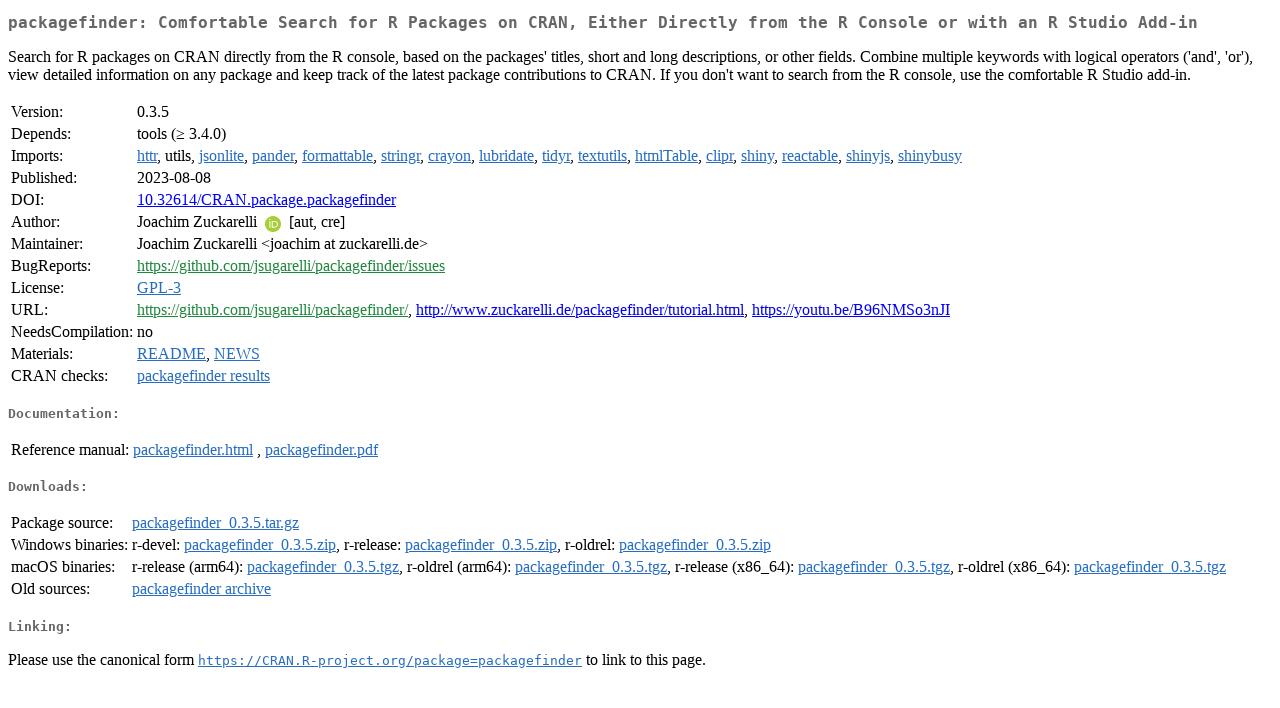

--- FILE ---
content_type: text/html
request_url: https://cran.uvigo.es/web/packages/packagefinder/index.html
body_size: 1905
content:
<!DOCTYPE html>
<html>
<head>
<title>CRAN: Package packagefinder</title>
<link rel="canonical" href="https://CRAN.R-project.org/package=packagefinder"/>
<link rel="stylesheet" type="text/css" href="../../CRAN_web.css" />
<meta http-equiv="Content-Type" content="text/html; charset=utf-8" />
<meta name="viewport" content="width=device-width, initial-scale=1.0, user-scalable=yes"/>
<meta name="citation_title" content="Comfortable Search for R Packages on CRAN, Either Directly from the R Console or with an R Studio Add-in [R package packagefinder version 0.3.5]" />
<meta name="citation_author" content="Joachim Zuckarelli" />
<meta name="citation_publication_date" content="2023-08-08" />
<meta name="citation_public_url" content="https://CRAN.R-project.org/package=packagefinder" />
<meta name="DC.identifier" content="https://CRAN.R-project.org/package=packagefinder" />
<meta name="DC.publisher" content="Comprehensive R Archive Network (CRAN)" />
<meta name="twitter:card" content="summary" />
<meta property="og:title" content="packagefinder: Comfortable Search for R Packages on CRAN, Either Directly from the R Console or with an R Studio Add-in" />
<meta property="og:description" content="Search for R packages on CRAN directly from the R console, based on the packages' titles, short and long descriptions, or other fields. Combine multiple keywords with logical operators ('and', 'or'), view detailed information on any package and keep track of the latest package contributions to CRAN. If you don't want to search from the R console, use the comfortable R Studio add-in." />
<meta property="og:image" content="https://CRAN.R-project.org/CRANlogo.png" />
<meta property="og:type" content="website" />
<meta property="og:url" content="https://CRAN.R-project.org/package=packagefinder" />
<style type="text/css">
  table td { vertical-align: top; }
</style>
</head>
<body>
<div class="container">
<h2>packagefinder: Comfortable Search for R Packages on CRAN, Either Directly from
the R Console or with an R Studio Add-in</h2>
<p>Search for R packages on CRAN directly from the R console, based on the packages' titles, short and long descriptions, or other fields. Combine multiple keywords with logical operators ('and', 'or'), view detailed information on any package and keep track of the latest package contributions to CRAN. If you don't want to search from the R console, use the comfortable R Studio add-in.</p>
<table>
<tr>
<td>Version:</td>
<td>0.3.5</td>
</tr>
<tr>
<td>Depends:</td>
<td>tools (&ge; 3.4.0)</td>
</tr>
<tr>
<td>Imports:</td>
<td><a href="../httr/index.html"><span class="CRAN">httr</span></a>, utils, <a href="../jsonlite/index.html"><span class="CRAN">jsonlite</span></a>, <a href="../pander/index.html"><span class="CRAN">pander</span></a>, <a href="../formattable/index.html"><span class="CRAN">formattable</span></a>, <a href="../stringr/index.html"><span class="CRAN">stringr</span></a>, <a href="../crayon/index.html"><span class="CRAN">crayon</span></a>, <a href="../lubridate/index.html"><span class="CRAN">lubridate</span></a>, <a href="../tidyr/index.html"><span class="CRAN">tidyr</span></a>, <a href="../textutils/index.html"><span class="CRAN">textutils</span></a>, <a href="../htmlTable/index.html"><span class="CRAN">htmlTable</span></a>, <a href="../clipr/index.html"><span class="CRAN">clipr</span></a>, <a href="../shiny/index.html"><span class="CRAN">shiny</span></a>, <a href="../reactable/index.html"><span class="CRAN">reactable</span></a>, <a href="../shinyjs/index.html"><span class="CRAN">shinyjs</span></a>, <a href="../shinybusy/index.html"><span class="CRAN">shinybusy</span></a></td>
</tr>
<tr>
<td>Published:</td>
<td>2023-08-08</td>
</tr>
<tr>
<td>DOI:</td>
<td><a href="https://doi.org/10.32614/CRAN.package.packagefinder">10.32614/CRAN.package.packagefinder</a></td>
</tr>
<tr>
<td>Author:</td>
<td>Joachim Zuckarelli
    <a href="https://orcid.org/0000-0002-9280-3016" target="_top"><img alt="ORCID iD" src="../../orcid.svg" style="width:16px; height:16px; margin-left:4px; margin-right:4px; vertical-align:middle" /></a> [aut, cre]</td>
</tr>
<tr>
<td>Maintainer:</td>
<td>Joachim Zuckarelli  &#x3c;&#x6a;&#x6f;&#x61;&#x63;&#x68;&#x69;&#x6d;&#x20;&#x61;&#x74;&#x20;&#x7a;&#x75;&#x63;&#x6b;&#x61;&#x72;&#x65;&#x6c;&#x6c;&#x69;&#x2e;&#x64;&#x65;&#x3e;</td>
</tr>
<tr>
<td>BugReports:</td>
<td><a href="https://github.com/jsugarelli/packagefinder/issues" target="_top"><span class="GitHub">https://github.com/jsugarelli/packagefinder/issues</span></a></td>
</tr>
<tr>
<td>License:</td>
<td><a href="../../licenses/GPL-3"><span class="CRAN">GPL-3</span></a></td>
</tr>
<tr>
<td>URL:</td>
<td><a href="https://github.com/jsugarelli/packagefinder/" target="_top"><span class="GitHub">https://github.com/jsugarelli/packagefinder/</span></a>,
<a href="http://www.zuckarelli.de/packagefinder/tutorial.html" target="_top">http://www.zuckarelli.de/packagefinder/tutorial.html</a>,
<a href="https://youtu.be/B96NMSo3nJI" target="_top">https://youtu.be/B96NMSo3nJI</a></td>
</tr>
<tr>
<td>NeedsCompilation:</td>
<td>no</td>
</tr>
<tr>
<td>Materials:</td>
<td><a href="readme/README.html"><span class="CRAN">README</span></a>, <a href="news/news.html"><span class="CRAN">NEWS</span></a> </td>
</tr>
<tr>
<td>CRAN&nbsp;checks:</td>
<td><a href="../../checks/check_results_packagefinder.html"><span class="CRAN">packagefinder results</span></a></td>
</tr>
</table>
<h4>Documentation:</h4>
<table>
<tr>
<td>Reference&nbsp;manual:</td>
<td>
 <a href="refman/packagefinder.html"><span class="CRAN">packagefinder.html</span></a> ,  <a href="packagefinder.pdf"><span class="CRAN">packagefinder.pdf</span></a> 
</td>
</tr>
</table>
<h4>Downloads:</h4>
<table>
<tr>
<td> Package&nbsp;source: </td>
<td> <a href="../../../src/contrib/packagefinder_0.3.5.tar.gz"> <span class="CRAN"> packagefinder_0.3.5.tar.gz </span> </a> </td>
</tr>
<tr>
<td> Windows&nbsp;binaries: </td>
<td> r-devel: <a href="../../../bin/windows/contrib/4.6/packagefinder_0.3.5.zip"><span class="CRAN">packagefinder_0.3.5.zip</span></a>, r-release: <a href="../../../bin/windows/contrib/4.5/packagefinder_0.3.5.zip"><span class="CRAN">packagefinder_0.3.5.zip</span></a>, r-oldrel: <a href="../../../bin/windows/contrib/4.4/packagefinder_0.3.5.zip"><span class="CRAN">packagefinder_0.3.5.zip</span></a> </td>
</tr>
<tr>
<td> macOS&nbsp;binaries: </td>
<td> r-release (arm64): <a href="../../../bin/macosx/big-sur-arm64/contrib/4.5/packagefinder_0.3.5.tgz"><span class="CRAN">packagefinder_0.3.5.tgz</span></a>, r-oldrel (arm64): <a href="../../../bin/macosx/big-sur-arm64/contrib/4.4/packagefinder_0.3.5.tgz"><span class="CRAN">packagefinder_0.3.5.tgz</span></a>, r-release (x86_64): <a href="../../../bin/macosx/big-sur-x86_64/contrib/4.5/packagefinder_0.3.5.tgz"><span class="CRAN">packagefinder_0.3.5.tgz</span></a>, r-oldrel (x86_64): <a href="../../../bin/macosx/big-sur-x86_64/contrib/4.4/packagefinder_0.3.5.tgz"><span class="CRAN">packagefinder_0.3.5.tgz</span></a> </td>
</tr>
<tr>
<td> Old&nbsp;sources: </td>
<td> <a href="https://CRAN.R-project.org/src/contrib/Archive/packagefinder"> <span class="CRAN"> packagefinder archive </span> </a> </td>
</tr>
</table>
<h4>Linking:</h4>
<p>Please use the canonical form
<a href="https://CRAN.R-project.org/package=packagefinder"><span class="CRAN"><samp>https://CRAN.R-project.org/package=packagefinder</samp></span></a>
to link to this page.</p>
</div>
</body>
</html>
